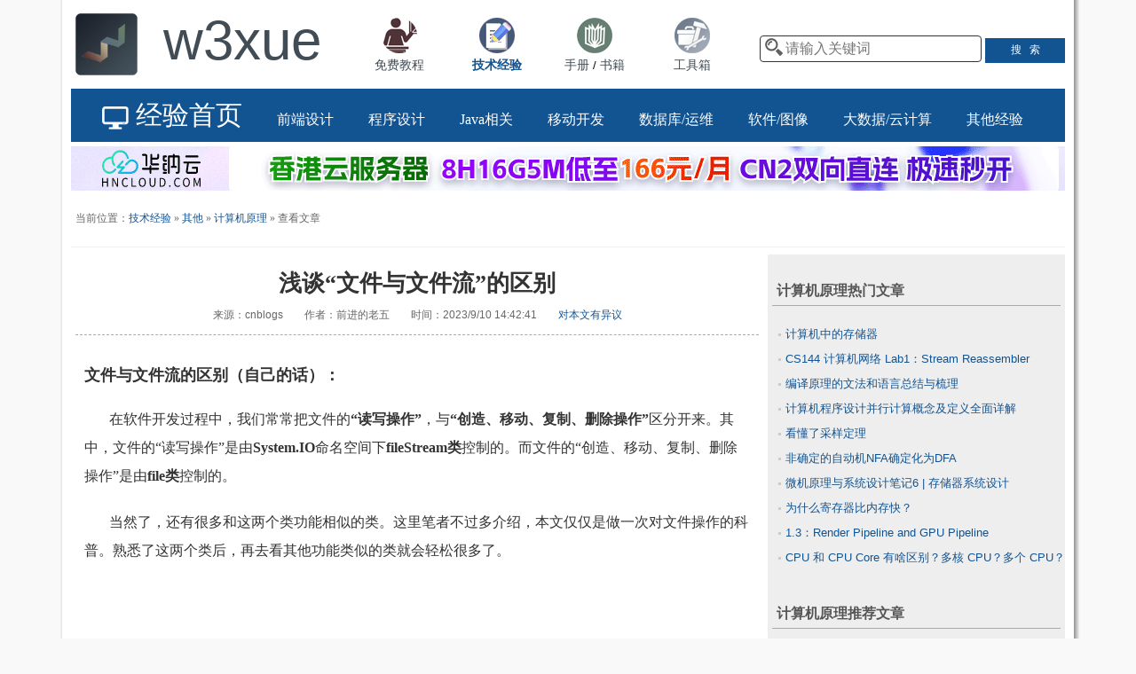

--- FILE ---
content_type: text/html
request_url: https://www.w3xue.com/exp/article/20239/85901.html
body_size: 5882
content:
<!DOCTYPE html>
<html>
<head>
<meta http-equiv="Content-Type" content="text/html; charset=UTF-8">
<script type="text/javascript" src="/js/jquery.js"></script>
<script type="text/javascript" src="/js/btongji.js"></script>
<title>浅谈“文件与文件流”的区别 - 技术经验 - W3xue</title>
<meta name="Description" content="
文件与文件流的区别（自己的话）：
 &nbsp; &nbsp; &nbsp; &nbsp;在软件开发过程中，我们常常把文件的“读写操作”，与“创造、移动、复制、删除操作”区分开来。其中，文件的“读写操作”是由System.IO命名空间下f" />
<meta name="Keywords" content="计算机原理,计算机原理经验,浅谈“文件与文件流”的区别" />
<link rel="canonical" href="https://www.w3xue.com/exp/article/20239/85901.html" />
<link rel="stylesheet" href="/css/exp_article.css" />
<!--[if lt IE 9]>
<link rel="stylesheet" href="/css/exp_article4ie.css" />
<![endif]-->
<base target="_blank" />
<meta name="viewport" content="width=device-width,initial-scale=1,maximum-scale=1" />
</head>
<body>


<div id="head">
<div class="logodiv">
<a href="/" target="_self" class="wfslct"><img src="/img/logo.png" width="100%" /></a>
</div>
<div class="titlediv">
<a href="/" target="_self" class="wfslct"><font>w3xue</font></a><!--<br /><font style="font-size:12px;color:#125492">让人人享有平等的学习机会</font>-->
</div>
<div class="modulediv0">
<div class="modulediv">
<a href="/tutorial.html" target="_self" class="wfslct"><img src="/img/module1.png" width="40" /><br />免费教程</a>
</div>
<div class="modulediv" >
<a href="/exp/" target="_self"><img src="/img/module2.png" width="40" /><br /><strong>技术经验</strong></a>
</div>
<div class="modulediv">
<a href="/manual/" target="_self" class="wfslct"><img src="/img/module3.png" width="40" /><br />手册</a> / <a href="/manual/books.html" target="_self" class="wfslct">书籍</a>
</div>
<div class="modulediv">
<a href="/tools/" target="_self" class="wfslct"><img src="/img/module4.png" width="40" /><br />工具箱</a>
</div>
</div>

<div class="searchdiv">
<input type="text" name="q" id="q" placeholder="请输入关键词" runat="server" value="" onkeyup="if(event.keyCode == 13 && document.getElementById('q').value!=''){location.href='/search.aspx?wd='+encodeURIComponent(document.getElementById('q').value)}" />
<input class="sbtn" type="button" value="搜   索" onclick="if(document.getElementById('q').value!='') {location.href='/search.aspx?wd='+($('#q').val())}" />
</div>
</div>


<div id="head2">
<div class="logodiv2">
<span id="lanmulink">
<a href="/exp/" target="_self"><span class="logofont2 hugefont"><img src="/img/manual/exp.png" height="30" align="absmiddle" />&nbsp;经验首页</span></a>
</span>
<a href="/exp/list/0.html" target="_self"><span class="logofont2 biggerfont">前端设计</span></a>
<a href="/exp/list/86.html" target="_self"><span class="logofont2 biggerfont">程序设计</span></a>
<a href="/exp/list/561.html" target="_self"><span class="logofont2 biggerfont">Java相关</span></a>
<a href="/exp/list/128.html" target="_self"><span class="logofont2 biggerfont">移动开发</span></a>
<a href="/exp/list/116.html" target="_self"><span class="logofont2 biggerfont">数据库/运维</span></a>
<a href="/exp/list/132.html" target="_self"><span class="logofont2 biggerfont">软件/图像</span></a>
<a href="/exp/list/462.html" target="_self"><span class="logofont2 biggerfont">大数据/云计算</span></a>
<a href="/exp/list/1.html" target="_self"><span class="logofont2 biggerfont">其他经验</span></a>
</div>
</div>



<div class="pro541">
<SCRIPT type="text/javascript" src="/js/pro541.js"></SCRIPT>
</div>


<form id="Form1" runat="server">
<div id="body">


<div class="sectionhead_article">当前位置：<a href="/exp/" target="_self">技术经验</a>&nbsp;&raquo;&nbsp;<a href="/exp/list/1.html" target="_self">其他</a>&nbsp;&raquo;&nbsp;<a href="/exp/list/143.html" target="_self">计算机原理</a>&nbsp;&raquo;&nbsp;查看文章</div>

<div class="main">



<div class="tjdiv">


<div class="title">浅谈“文件与文件流”的区别</div>
<div class="info">
来源：cnblogs　　作者：前进的老五　　时间：2023/9/10 14:42:41　　<a href="#" onclick="window.open('/ErrReport.aspx?link='+escape(document.location.href)+'&title='+encodeURIComponent(document.title),false);return false" title="优化或纠错有奖励">对本文有异议</a>
</div>



<div class="content">
<div  class="blogpost-body blogpost-body-html">
<h3>文件与文件流的区别（自己的话）：</h3>
<p>&nbsp; &nbsp; &nbsp; &nbsp;在软件开发过程中，我们常常把文件的<strong>“读写操作”</strong>，与<strong>“创造、移动、复制、删除操作”</strong>区分开来。其中，文件的“读写操作”是由<strong>System.IO</strong>命名空间下<strong>fileStream类</strong>控制的。而文件的“创造、移动、复制、删除操作”是由<strong>file类</strong>控制的。</p>
<p>&nbsp; &nbsp; &nbsp; &nbsp;当然了，还有很多和这两个类功能相似的类。这里笔者不过多介绍，本文仅仅是做一次对文件操作的科普。熟悉了这两个类后，再去看其他功能类似的类就会轻松很多了。</p>
<p>&nbsp;</p>
<h3>文件：file类简单介绍</h3>
<p>&nbsp; &nbsp; &nbsp; &nbsp;File类支持对文件的基本操作，它包括用于创建、复制、删除、移动和打开文件的静态方法。</p>
<h4><strong>&nbsp;创建文件：</strong></h4>
<div class="cnblogs_code">
<pre><span style="color: rgba(0, 0, 0, 1)">?</span><span style="color: rgba(0, 128, 0, 1)">//</span><span style="color: rgba(0, 128, 0, 1)">创建文件</span>
File.Create(str);    <span style="color: rgba(0, 128, 0, 1)">//</span><span style="color: rgba(0, 128, 0, 1)">str是string类型变量，其值为文件的路径，包括文件名，如str="D:\text.txt"</span></pre>
</div>
<p><strong>判断文件存在：</strong></p>
<div class="cnblogs_code">
<pre>?<span style="color: rgba(0, 128, 0, 1)">//</span><span style="color: rgba(0, 128, 0, 1)">判断文件存在</span>
File.Exists(str);    <span style="color: rgba(0, 128, 0, 1)">//</span><span style="color: rgba(0, 128, 0, 1)">str为string变量，为文件路径，包括文件名，如str="D:\text.txt"</span></pre>
</div>
<h3>文件流：fileStream类简单介绍</h3>
<h4>输入流与输出流</h4>
<p>输入流：可以简单把输入流理解为“向文件内要写入的数据”，如我想向文本文档写入“HELLO”，那么这个字符串就是输入流。</p>
<p>输出流：同理，可以把输出流理解为“从文件内读取的数据”，如一个文本文档内有数据“Hello,World”，读取这个文件，那么这个“Hello World”就是输出流。</p>
<h4><strong>利用fileStream类读取数据</strong></h4>
<div class="cnblogs_code">
<pre>?<span style="color: rgba(0, 128, 0, 1)">//</span><span style="color: rgba(0, 128, 0, 1)">以只读方式创建FileStream对象</span>
FileStream fs=<span style="color: rgba(0, 0, 255, 1)">new</span> FileStream(<span style="color: rgba(128, 0, 0, 1)">@"</span><span style="color: rgba(128, 0, 0, 1)">D:\text.txt</span><span style="color: rgba(128, 0, 0, 1)">"</span><span style="color: rgba(0, 0, 0, 1)">,FileMode.OpenOrCreate);
</span><span style="color: rgba(0, 128, 0, 1)">//</span><span style="color: rgba(0, 128, 0, 1)">得到文件的长度</span>
<span style="color: rgba(0, 0, 255, 1)">long</span> length =<span style="color: rgba(0, 0, 0, 1)"> fs.Length;
</span><span style="color: rgba(0, 128, 0, 1)">//</span><span style="color: rgba(0, 128, 0, 1)">创建一个字节数组，大小是文件的长度</span>
<span style="color: rgba(0, 0, 255, 1)">byte</span>[] Buffers=<span style="color: rgba(0, 0, 255, 1)">new</span> <span style="color: rgba(0, 0, 255, 1)">byte</span><span style="color: rgba(0, 0, 0, 1)">[length];
</span><span style="color: rgba(0, 128, 0, 1)">//</span><span style="color: rgba(0, 128, 0, 1)">将文件流中的数据读取到字节数组中</span>
fs.Read(Buffers,<span style="color: rgba(128, 0, 128, 1)">0</span><span style="color: rgba(0, 0, 0, 1)">,Buffers.Length);
</span><span style="color: rgba(0, 128, 0, 1)">//</span><span style="color: rgba(0, 128, 0, 1)">将字节数组中的二进制编译为字符串</span>
<span style="color: rgba(0, 0, 255, 1)">string</span> content = Encoding.Default.GetString(Buffers,<span style="color: rgba(128, 0, 128, 1)">0</span><span style="color: rgba(0, 0, 0, 1)">,Buffers.Length);
</span><span style="color: rgba(0, 128, 0, 1)">//</span><span style="color: rgba(0, 128, 0, 1)">将字符串在提示框中输出</span>
<span style="color: rgba(0, 0, 0, 1)">MessageBox.show(content);
</span><span style="color: rgba(0, 128, 0, 1)">//</span><span style="color: rgba(0, 128, 0, 1)">关闭文件流</span>
fs.Close();</pre>
</div>
<h4>利用fileStream类写入数</h4>
<div class="cnblogs_code">
<pre>?<span style="color: rgba(0, 128, 0, 1)">//</span><span style="color: rgba(0, 128, 0, 1)">以只写方式创建FileStream对象</span>
FileStream fs=<span style="color: rgba(0, 0, 255, 1)">new</span> FileStream(<span style="color: rgba(128, 0, 0, 1)">@"</span><span style="color: rgba(128, 0, 0, 1)">D:\text.txt</span><span style="color: rgba(128, 0, 0, 1)">"</span><span style="color: rgba(0, 0, 0, 1)">,FileMode.OpenOrCreate，FileAccess.Write);
</span><span style="color: rgba(0, 128, 0, 1)">//</span><span style="color: rgba(0, 128, 0, 1)">创建一个字节数组</span>
<span style="color: rgba(0, 0, 255, 1)">byte</span><span style="color: rgba(0, 0, 0, 1)">[] Buffers;
</span><span style="color: rgba(0, 128, 0, 1)">//</span><span style="color: rgba(0, 128, 0, 1)">获取传入文件的字符串</span>
<span style="color: rgba(0, 0, 255, 1)">string</span> str=<span style="color: rgba(128, 0, 0, 1)">"</span><span style="color: rgba(128, 0, 0, 1)">Hello,World</span><span style="color: rgba(128, 0, 0, 1)">"</span><span style="color: rgba(0, 0, 0, 1)">;
</span><span style="color: rgba(0, 128, 0, 1)">//</span><span style="color: rgba(0, 128, 0, 1)">设置一个字节数组大小</span>
Buffers =<span style="color: rgba(0, 0, 255, 1)">new</span> <span style="color: rgba(0, 0, 255, 1)">byte</span>[str.length * <span style="color: rgba(128, 0, 128, 1)">2</span><span style="color: rgba(0, 0, 0, 1)">];
</span><span style="color: rgba(0, 128, 0, 1)">//</span><span style="color: rgba(0, 128, 0, 1)">将字符串转成二进制数据存入字节数组</span>
Encoding.Default.GetBytes(str,<span style="color: rgba(128, 0, 128, 1)">0</span>,str.length,Buffers,<span style="color: rgba(128, 0, 128, 1)">0</span><span style="color: rgba(0, 0, 0, 1)">);
</span><span style="color: rgba(0, 128, 0, 1)">//</span><span style="color: rgba(0, 128, 0, 1)">将字节数组写入文件</span>
fs.Write(Buffers,<span style="color: rgba(128, 0, 128, 1)">0</span><span style="color: rgba(0, 0, 0, 1)">,Buffers.length);
</span><span style="color: rgba(0, 128, 0, 1)">//</span><span style="color: rgba(0, 128, 0, 1)">关闭文件流</span>
fs.Close();</pre>
</div>
<p>&nbsp;</p>
</div>
<p>原文链接：https://www.cnblogs.com/qianjindelaowu/p/17691201.html</p>
</div>
<div class="safediv"></div>
<div style="width:100%;margin:10px auto;text-align:left">

&nbsp;<strong>友情链接：</strong><a href="https://www.zhitongguigu.com/" target="_blank">直通硅谷</a>
　<a href="https://talentpluscareer.com/" target="_blank">点职佳</a>
　<a href="https://naosforum.com/" target="_blank">北美留学生论坛</a>
</div>
</div> <!--tjdiv end -->


<div class="rankdiv">



<h3>计算机原理热门文章</h3>
<li><a href="/exp/article/20216/74918.html" target="_blank">计算机中的存储器</a></li><li><a href="/exp/article/20234/83311.html" target="_blank">CS144 计算机网络 Lab1：Stream Reassembler</a></li><li><a href="/exp/article/20199/56304.html" target="_blank">编译原理的文法和语言总结与梳理</a></li><li><a href="/exp/article/202111/76212.html" target="_blank">计算机程序设计并行计算概念及定义全面详解</a></li><li><a href="/exp/article/20193/23003.html" target="_blank">看懂了采样定理</a></li><li><a href="/exp/article/201910/61769.html" target="_blank">非确定的自动机NFA确定化为DFA</a></li><li><a href="/exp/article/20232/81979.html" target="_blank">微机原理与系统设计笔记6 | 存储器系统设计</a></li><li><a href="/exp/article/201812/12934.html" target="_blank">为什么寄存器比内存快？</a></li><li><a href="/exp/article/20194/32845.html" target="_blank">1.3：Render Pipeline and GPU Pipeline</a></li><li><a href="/exp/article/202212/80919.html" target="_blank">CPU 和 CPU Core 有啥区别？多核 CPU？多个 CPU？</a></li>
<br />
<h3>计算机原理推荐文章</h3>
<li><a href="/exp/article/20248/90742.html" target="_blank">顺序与链式二叉树的原理与实现(万字)</a></li><li><a href="/exp/article/20247/90532.html" target="_blank">一文全懂：独立冗余磁盘阵列（RAID）</a></li><li><a href="/exp/article/20247/90292.html" target="_blank">文件系统(九)：一文看懂yaffs2文件系统原理</a></li><li><a href="/exp/article/202312/87514.html" target="_blank">现代 CPU 技术发展</a></li><li><a href="/exp/article/202310/86436.html" target="_blank">从算盘到云计算：计算机发展的壮丽历程</a></li><li><a href="/exp/article/20239/86022.html" target="_blank">计算器思想-中缀表达式转化为后缀表达式</a></li><li><a href="/exp/article/20237/85014.html" target="_blank">抽象语法树AST必知必会</a></li><li><a href="/exp/article/20234/83311.html" target="_blank">CS144 计算机网络 Lab1：Stream Reassembler</a></li><li><a href="/exp/article/20234/83171.html" target="_blank">socket 到底是个啥</a></li><li><a href="/exp/article/20234/83170.html" target="_blank">2.1万字，30张图详解操作系统常见面试题（收藏版）</a></li>


</div><!--rankdiv end -->

<div class="safediv"></div>
</div>  <!-- div main end -->
<div id="safediv"></div>

</div> <!-- div body end -->



<div id="bottom">
<SCRIPT type="text/javascript" src="/js/bottom.js"></SCRIPT>
</div>
<script src="/js/run_prettify.js"></script>
<SCRIPT type="text/javascript" src="/js/nav.js"></SCRIPT>
<script>
(function(){
	$.get("/exp/article.aspx?id=85901&action=hit",function(data,status){});
var bp = document.createElement('script');
var curProtocol = window.location.protocol.split(':')[0];
if (curProtocol === 'https') {
    bp.src = 'https://zz.bdstatic.com/linksubmit/push.js';   
}
else {
    bp.src = 'http://push.zhanzhang.baidu.com/push.js';
}
var s = document.getElementsByTagName("script")[0];
s.parentNode.insertBefore(bp, s);

})();
</script>
<script src="https://jspassport.ssl.qhimg.com/11.0.1.js?f59c6e7789d3f51479681054e1a7b3cc" id="sozz"></script>

</form>
</body></html>

--- FILE ---
content_type: text/html; charset=utf-8
request_url: https://www.w3xue.com/exp/article.aspx?id=85901&action=hit
body_size: 11493
content:


<!DOCTYPE html>
<html>
<head><meta http-equiv="Content-Type" content="text/html; charset=UTF-8" />
<script type="text/javascript" src="/js/jquery.js"></script>
<script type="text/javascript" src="/js/btongji.js"></script>
<title>
	浅谈“文件与文件流”的区别 - 技术经验 - W3xue
</title><meta name="Description" /><meta name="Keywords" content="W3xue,W3xue工具,WEB开发工具,站长工具,程序开发工具" /><link rel="canonical" href="https://www.w3xue.com/exp/article/20239/85901.html" /><link rel="stylesheet" href="/css/exp_article.css" /><meta name="robots" content="noarchive" /><meta name="Baiduspider" content="noarchive" />
<!--[if lt IE 9]>
<link rel="stylesheet" href="/css/exp_article4ie.css" />
<![endif]-->

<meta name="viewport" content="width=device-width,initial-scale=1,maximum-scale=1" /></head>
<body>


<div id="head">
<div class="logodiv">
<a href="/" target="_self" class="wfslct"><img src="/img/logo.png" width="100%" /></a>
</div>
<div class="titlediv">
<a href="/" target="_self" class="wfslct"><font>w3xue</font></a><!--<br /><font style="font-size:12px;color:#125492">让人人享有平等的学习机会</font>-->
</div>
<div class="modulediv0">
<div class="modulediv">
<a href="/tutorial.html" target="_self" class="wfslct"><img src="/img/module1.png" width="40" /><br />免费教程</a>
</div>
<div class="modulediv" >
<a href="/exp/" target="_self"><img src="/img/module2.png" width="40" /><br /><strong>技术经验</strong></a>
</div>
<div class="modulediv">
<a href="/manual/" target="_self" class="wfslct"><img src="/img/module3.png" width="40" /><br />手册</a> / <a href="/manual/books.html" target="_self" class="wfslct">书籍</a>
</div>
<div class="modulediv">
<a href="/tools/" target="_self" class="wfslct"><img src="/img/module4.png" width="40" /><br />工具箱</a>
</div>
</div>

	<div class="searchdiv">
<input name="q" type="text" id="q" placeholder="请输入关键词" onkeyup="if(event.keyCode == 13 &amp;&amp; document.getElementById(&#39;q&#39;).value!=&#39;&#39;){location.href=&#39;/search.aspx?wd=&#39;+encodeURIComponent(document.getElementById(&#39;q&#39;).value)}" />
<input class="sbtn" type="button" value="搜   索" onclick="if(document.getElementById('q').value!='') {location.href='/search.aspx?wd='+encodeURIComponent($('#q').val())}" />
	</div>
</div>


<div id="head2">
	<div class="logodiv2">
		<span id="lanmulink">
			<a href="/exp/" target="_self"><span class="logofont2 hugefont"><img src="/img/manual/exp.png" height="30" align="absmiddle" />&nbsp;经验首页</span></a>
		</span>
		<a href="/exp/list.aspx?bcl=0" target="_self"><span class="logofont2 biggerfont">前端设计</span></a>
		<a href="/exp/list.aspx?bcl=86" target="_self"><span class="logofont2 biggerfont">程序设计</span></a>
        <a href="/exp/list.aspx?bcl=561" target="_self"><span class="logofont2 biggerfont">Java相关</span></a>
		<a href="/exp/list.aspx?bcl=128" target="_self"><span class="logofont2 biggerfont">移动开发</span></a>
		<a href="/exp/list.aspx?bcl=116" target="_self"><span class="logofont2 biggerfont">数据库/运维</span></a>
		<a href="/exp/list.aspx?bcl=132" target="_self"><span class="logofont2 biggerfont">软件/图像</span></a>
		<a href="/exp/list.aspx?bcl=462" target="_self"><span class="logofont2 biggerfont">大数据/云计算</span></a>
		<a href="/exp/list.aspx?bcl=140" target="_self"><span class="logofont2 biggerfont">其他经验</span></a>
	</div>
</div>
<form name="Form1" method="post" action="./article.aspx?id=85901&amp;action=hit" id="Form1">
<div>
<input type="hidden" name="__VIEWSTATE" id="__VIEWSTATE" value="/[base64]/[base64]/nlLE8c3Ryb25nPmZpbGXnsbs8L3N0cm9uZz7mjqfliLbnmoTjgII8L3A+CjxwPiZuYnNwOyAmbmJzcDsgJm5ic3A7ICZuYnNwO+W9k+eEtuS6hu+8jOi/mOacieW+iOWkmuWSjOi/meS4pOS4quexu+WKn+iDveebuOS8vOeahOexu+OAgui/memHjOeslOiAheS4jei/h+WkmuS7i+e7je+8jOacrOaWh+S7heS7heaYr+WBmuS4gOasoeWvueaWh+S7tuaTjeS9nOeahOenkeaZruOAgueGn+aCieS6hui/[base64]/[base64]/[base64]/igJ3vvIzpgqPkuYjov5nkuKrlrZfnrKbkuLLlsLHmmK/[base64]/[base64]/mmK/mlofku7bnmoTplb/[base64]/[base64]/PHNwYW4gc3R5bGU9ImNvbG9yOiByZ2JhKDAsIDEyOCwgMCwgMSkiPi8vPC9zcGFuPjxzcGFuIHN0eWxlPSJjb2xvcjogcmdiYSgwLCAxMjgsIDAsIDEpIj7ku6Xlj6rlhpnmlrnlvI/[base64]/[base64]/[base64]/ljp/[base64]/nkIbkuI7ns7vnu5/[base64]/ljp/nkIY8L2E+PC9saT48bGk+PGEgaHJlZj0iL2V4cC9hcnRpY2xlLzIwMjMxMi84NzUxNC5odG1sIiB0YXJnZXQ9Il9ibGFuayI+546w5LujIENQVSDmioDmnK/[base64]/heefpeW/[base64]" />
</div>

<div>

	<input type="hidden" name="__VIEWSTATEGENERATOR" id="__VIEWSTATEGENERATOR" value="7DD73F31" />
	<input type="hidden" name="__EVENTVALIDATION" id="__EVENTVALIDATION" value="/wEdAAKFHYsDDklOav53zCR9lmRI4BSMdlsm6k5Xfa++6jFxcEXndvMqz2S0S8r7fdjScOtTla8YUfuPg7O4XhRsnCnY" />
</div>
<div id="body">


<div class="sectionhead_article">当前位置：<a href="/exp/" target="_self">技术经验</a>&nbsp;&raquo;&nbsp;<a href="/exp/list/1.html" target="_self">其他</a>&nbsp;&raquo;&nbsp;<a href="/exp/list/143.html" target="_self">计算机原理</a>&nbsp;&raquo;&nbsp;查看文章</div>

<div class="main">
<div class="tjdiv">

<div class="title">浅谈“文件与文件流”的区别</div>
<div class="info">
来源：cnblogs　　作者：前进的老五　　时间：2023/9/10 14:42:41　　<a href="#" onclick="window.open('/ErrReport.aspx?link='+escape(document.location.href)+'&title='+encodeURIComponent(document.title),false);return false" title="优化或纠错有奖励">对本文有异议</a>
</div>


<div class="content">
<div  class="blogpost-body blogpost-body-html">
<h3>文件与文件流的区别（自己的话）：</h3>
<p>&nbsp; &nbsp; &nbsp; &nbsp;在软件开发过程中，我们常常把文件的<strong>“读写操作”</strong>，与<strong>“创造、移动、复制、删除操作”</strong>区分开来。其中，文件的“读写操作”是由<strong>System.IO</strong>命名空间下<strong>fileStream类</strong>控制的。而文件的“创造、移动、复制、删除操作”是由<strong>file类</strong>控制的。</p>
<p>&nbsp; &nbsp; &nbsp; &nbsp;当然了，还有很多和这两个类功能相似的类。这里笔者不过多介绍，本文仅仅是做一次对文件操作的科普。熟悉了这两个类后，再去看其他功能类似的类就会轻松很多了。</p>
<p>&nbsp;</p>
<h3>文件：file类简单介绍</h3>
<p>&nbsp; &nbsp; &nbsp; &nbsp;File类支持对文件的基本操作，它包括用于创建、复制、删除、移动和打开文件的静态方法。</p>
<h4><strong>&nbsp;创建文件：</strong></h4>
<div class="cnblogs_code">
<pre><span style="color: rgba(0, 0, 0, 1)">?</span><span style="color: rgba(0, 128, 0, 1)">//</span><span style="color: rgba(0, 128, 0, 1)">创建文件</span>
File.Create(str);    <span style="color: rgba(0, 128, 0, 1)">//</span><span style="color: rgba(0, 128, 0, 1)">str是string类型变量，其值为文件的路径，包括文件名，如str="D:\text.txt"</span></pre>
</div>
<p><strong>判断文件存在：</strong></p>
<div class="cnblogs_code">
<pre>?<span style="color: rgba(0, 128, 0, 1)">//</span><span style="color: rgba(0, 128, 0, 1)">判断文件存在</span>
File.Exists(str);    <span style="color: rgba(0, 128, 0, 1)">//</span><span style="color: rgba(0, 128, 0, 1)">str为string变量，为文件路径，包括文件名，如str="D:\text.txt"</span></pre>
</div>
<h3>文件流：fileStream类简单介绍</h3>
<h4>输入流与输出流</h4>
<p>输入流：可以简单把输入流理解为“向文件内要写入的数据”，如我想向文本文档写入“HELLO”，那么这个字符串就是输入流。</p>
<p>输出流：同理，可以把输出流理解为“从文件内读取的数据”，如一个文本文档内有数据“Hello,World”，读取这个文件，那么这个“Hello World”就是输出流。</p>
<h4><strong>利用fileStream类读取数据</strong></h4>
<div class="cnblogs_code">
<pre>?<span style="color: rgba(0, 128, 0, 1)">//</span><span style="color: rgba(0, 128, 0, 1)">以只读方式创建FileStream对象</span>
FileStream fs=<span style="color: rgba(0, 0, 255, 1)">new</span> FileStream(<span style="color: rgba(128, 0, 0, 1)">@"</span><span style="color: rgba(128, 0, 0, 1)">D:\text.txt</span><span style="color: rgba(128, 0, 0, 1)">"</span><span style="color: rgba(0, 0, 0, 1)">,FileMode.OpenOrCreate);
</span><span style="color: rgba(0, 128, 0, 1)">//</span><span style="color: rgba(0, 128, 0, 1)">得到文件的长度</span>
<span style="color: rgba(0, 0, 255, 1)">long</span> length =<span style="color: rgba(0, 0, 0, 1)"> fs.Length;
</span><span style="color: rgba(0, 128, 0, 1)">//</span><span style="color: rgba(0, 128, 0, 1)">创建一个字节数组，大小是文件的长度</span>
<span style="color: rgba(0, 0, 255, 1)">byte</span>[] Buffers=<span style="color: rgba(0, 0, 255, 1)">new</span> <span style="color: rgba(0, 0, 255, 1)">byte</span><span style="color: rgba(0, 0, 0, 1)">[length];
</span><span style="color: rgba(0, 128, 0, 1)">//</span><span style="color: rgba(0, 128, 0, 1)">将文件流中的数据读取到字节数组中</span>
fs.Read(Buffers,<span style="color: rgba(128, 0, 128, 1)">0</span><span style="color: rgba(0, 0, 0, 1)">,Buffers.Length);
</span><span style="color: rgba(0, 128, 0, 1)">//</span><span style="color: rgba(0, 128, 0, 1)">将字节数组中的二进制编译为字符串</span>
<span style="color: rgba(0, 0, 255, 1)">string</span> content = Encoding.Default.GetString(Buffers,<span style="color: rgba(128, 0, 128, 1)">0</span><span style="color: rgba(0, 0, 0, 1)">,Buffers.Length);
</span><span style="color: rgba(0, 128, 0, 1)">//</span><span style="color: rgba(0, 128, 0, 1)">将字符串在提示框中输出</span>
<span style="color: rgba(0, 0, 0, 1)">MessageBox.show(content);
</span><span style="color: rgba(0, 128, 0, 1)">//</span><span style="color: rgba(0, 128, 0, 1)">关闭文件流</span>
fs.Close();</pre>
</div>
<h4>利用fileStream类写入数</h4>
<div class="cnblogs_code">
<pre>?<span style="color: rgba(0, 128, 0, 1)">//</span><span style="color: rgba(0, 128, 0, 1)">以只写方式创建FileStream对象</span>
FileStream fs=<span style="color: rgba(0, 0, 255, 1)">new</span> FileStream(<span style="color: rgba(128, 0, 0, 1)">@"</span><span style="color: rgba(128, 0, 0, 1)">D:\text.txt</span><span style="color: rgba(128, 0, 0, 1)">"</span><span style="color: rgba(0, 0, 0, 1)">,FileMode.OpenOrCreate，FileAccess.Write);
</span><span style="color: rgba(0, 128, 0, 1)">//</span><span style="color: rgba(0, 128, 0, 1)">创建一个字节数组</span>
<span style="color: rgba(0, 0, 255, 1)">byte</span><span style="color: rgba(0, 0, 0, 1)">[] Buffers;
</span><span style="color: rgba(0, 128, 0, 1)">//</span><span style="color: rgba(0, 128, 0, 1)">获取传入文件的字符串</span>
<span style="color: rgba(0, 0, 255, 1)">string</span> str=<span style="color: rgba(128, 0, 0, 1)">"</span><span style="color: rgba(128, 0, 0, 1)">Hello,World</span><span style="color: rgba(128, 0, 0, 1)">"</span><span style="color: rgba(0, 0, 0, 1)">;
</span><span style="color: rgba(0, 128, 0, 1)">//</span><span style="color: rgba(0, 128, 0, 1)">设置一个字节数组大小</span>
Buffers =<span style="color: rgba(0, 0, 255, 1)">new</span> <span style="color: rgba(0, 0, 255, 1)">byte</span>[str.length * <span style="color: rgba(128, 0, 128, 1)">2</span><span style="color: rgba(0, 0, 0, 1)">];
</span><span style="color: rgba(0, 128, 0, 1)">//</span><span style="color: rgba(0, 128, 0, 1)">将字符串转成二进制数据存入字节数组</span>
Encoding.Default.GetBytes(str,<span style="color: rgba(128, 0, 128, 1)">0</span>,str.length,Buffers,<span style="color: rgba(128, 0, 128, 1)">0</span><span style="color: rgba(0, 0, 0, 1)">);
</span><span style="color: rgba(0, 128, 0, 1)">//</span><span style="color: rgba(0, 128, 0, 1)">将字节数组写入文件</span>
fs.Write(Buffers,<span style="color: rgba(128, 0, 128, 1)">0</span><span style="color: rgba(0, 0, 0, 1)">,Buffers.length);
</span><span style="color: rgba(0, 128, 0, 1)">//</span><span style="color: rgba(0, 128, 0, 1)">关闭文件流</span>
fs.Close();</pre>
</div>
<p>&nbsp;</p>
</div>
<p>原文链接：https://www.cnblogs.com/qianjindelaowu/p/17691201.html</p>
</div>

</div><!--tjdiv end -->
<div class="rankdiv">
<h3>相关热门文章</h3>
<li><a href="/exp/article/20216/74918.html" target="_blank">计算机中的存储器</a></li><li><a href="/exp/article/20234/83311.html" target="_blank">CS144 计算机网络 Lab1：Stream Reassembler</a></li><li><a href="/exp/article/20246/89839.html" target="_blank">手绘二维码</a></li><li><a href="/exp/article/20199/56304.html" target="_blank">编译原理的文法和语言总结与梳理</a></li><li><a href="/exp/article/202111/76212.html" target="_blank">计算机程序设计并行计算概念及定义全面详解</a></li><li><a href="/exp/article/201910/61769.html" target="_blank">非确定的自动机NFA确定化为DFA</a></li><li><a href="/exp/article/20247/90292.html" target="_blank">文件系统(九)：一文看懂yaffs2文件系统原理</a></li><li><a href="/exp/article/20193/23003.html" target="_blank">看懂了采样定理</a></li><li><a href="/exp/article/20232/81979.html" target="_blank">微机原理与系统设计笔记6 | 存储器系统设计</a></li><li><a href="/exp/article/202111/76547.html" target="_blank">简单的计算机组成原理及层次结构学习教程</a></li>

<br />
<h3>相关推荐文章</h3>
<li><a href="/exp/article/20248/90742.html" target="_blank">顺序与链式二叉树的原理与实现(万字)</a></li><li><a href="/exp/article/20247/90532.html" target="_blank">一文全懂：独立冗余磁盘阵列（RAID）</a></li><li><a href="/exp/article/20247/90292.html" target="_blank">文件系统(九)：一文看懂yaffs2文件系统原理</a></li><li><a href="/exp/article/202312/87514.html" target="_blank">现代 CPU 技术发展</a></li><li><a href="/exp/article/202310/86436.html" target="_blank">从算盘到云计算：计算机发展的壮丽历程</a></li><li><a href="/exp/article/20239/86022.html" target="_blank">计算器思想-中缀表达式转化为后缀表达式</a></li><li><a href="/exp/article/20237/85014.html" target="_blank">抽象语法树AST必知必会</a></li><li><a href="/exp/article/20234/83311.html" target="_blank">CS144 计算机网络 Lab1：Stream Reassembler</a></li><li><a href="/exp/article/20234/83171.html" target="_blank">socket 到底是个啥</a></li><li><a href="/exp/article/20234/83170.html" target="_blank">2.1万字，30张图详解操作系统常见面试题（收藏版）</a></li>
</div>

<div class="safediv"></div>

</div>



</div> <!-- div body end -->

<div class="safediv"></div>

<div id="bottom">
<SCRIPT type="text/javascript" src="/js/bottom.js"></SCRIPT>
</div>
<script src="/js/run_prettify.js"></script>
<SCRIPT type="text/javascript" src="/js/nav.js"></SCRIPT>


</form>
</body></html>

--- FILE ---
content_type: text/css
request_url: https://www.w3xue.com/css/exp_article.css
body_size: 2778
content:
p:has(img) + p[style*="text-align: center;"]{font-size:14px!important;color:gray!important}*{border:0}.hugefont{font-size:30px;}.superfont{font-size:20px;}.biggerfont{font-size:16px}.bigfont{font-size:14px}.smallfont{font-size:12px}.gray{color:#666;}.dgray{color:#333;}.white{color:#fff;}.b{font-weight:bold}a{TEXT-DECORATION:none;color:#125492}a:hover{TEXT-DECORATION:underline;}a:visited{TEXT-DECORATION:underline;color:#3491D6;}.clear{clear:both}.dhmc{font-weight:bold;border-bottom:1px dashed #333;min-height:30px;padding:10px;line-height:180%}.dhsc{border-bottom:1px dashed #333;min-height:30px;padding:10px;line-height:180%}.dhsc a{margin-right:25px;float:left;}#showclassdiv{cursor:pointer;width:120px;margin:0 auto;text-align:center;border-bottom-right-radius:6px;border-bottom-left-radius:6px;background-color:#ccc}.qianpageid{color:#444444;display:block;float:left;height:20px;padding:5px 0px 0px 0px;margin-left:8px}.qianpageid2{color:#333333;font-size:14px;display:block;float:left;height:20px;padding:5px 0px 0px 0px;margin-left:8px}.pageid{color:white;border:#444444 1px solid;display:block;float:left;background-color:#003055;height:20px;padding:4px 6px 2px 6px;margin-left:8px}a.pageid{color:#222222;float:left;border:#444444 1px solid;display:block;height:20px;background-image:url('/img/wfslct_page.gif');padding-left:5px;padding:4px 6px 2px 6px;margin-left:8px}a.pageid:visited{}a.pageid:hover{color:white;border:#4444444 1px solid;float:left;display:block;background-color:#003055;background-image:url('');height:20px;padding:4px 6px 2px 6px;margin-left:8px}.noresult{color:#333;font-weight:bold;text-align:center}#bcldiv,#mcldiv,#pagediv{display:none}blockquote{background-color:#eee;padding:10px;border:1px dashed #aaa}p[style="text-align:center;"]{color:gray!important;font-size:12px!important;margin:0px!important}.linksite{color:red!important;-webkit-filter:grayscale(0%)!important;-moz-filter:grayscale(0%)!important;-ms-filter:grayscale(0%)!important;-o-filter:grayscale(0%)!important;}@media only screen and (max-device-width:799px){.pro541,.ga{width:100%;clear:both}.ga{height:125px;max-height:135px;}body{padding-bottom:0px;margin:0px;padding-left:0px;padding-right:0px;padding-top:0px;position:relative;background-color:#F9F9F9;background-repeat:repeat-y;background-position:center;font-family:Verdana,Arial,'宋体';font-size:13px;}#head{width:100%;margin:0 auto;padding-top:10px}.logodiv{width:25%;height:100%;float:left;margin:0 2%;}.titlediv{width:70%;height:100%;float:left;text-align:left;padding-top:5px;overflow:hidden;}.titlediv font{font-size:68px;color:#125492;font-family:Arial}.modulediv0{clear:both;}.modulediv{width:24.5%;height:70px;float:left;text-align:center;padding-top:10px;font-size:12px}.modulediv a,.modulediv strong{font-size:0.9rem}.modulediv a.wfslct{filter:grayscale(85%);-webkit-filter:grayscale(85%);-moz-filter:grayscale(85%);-ms-filter:grayscale(85%);-o-filter:grayscale(85%);}.searchdiv{clear:both;width:100%;height:40px;float:right;text-align:center;padding-top:10px}#q{width:60%;font-size:16px;height:28px;border:1px #333 solid;padding:0px 0px 0px 28px;background-image:url('/img/search.png');background-repeat:no-repeat;border-radius:4px}.sbtn{height:28px;width:20%;background-color:#125492;color:white;font-size:12px}div#head2{clear:both;width:100%;height:100px;margin:0px auto;right:0px;top:0px;background-color:#125492;z-index:9999;}#head2 div{width:100%;height:55px;margin:0 auto 5px auto;clear:both}#lanmulink{display:none;}#head2 a{TEXT-DECORATION:none;display:block;width:33%;float:left;font-size:0.9rem;text-align:center;margin:3px 0;}#head2 a:hover{TEXT-DECORATION:none;}.logodiv2{padding-top:10px;}.logofont2{font-family:'微软雅黑';color:white;}.logospan2{display:none}div#body{width:100%;padding:0px 0px 10px 0px;margin:0px auto;clear:both;overflow:visible}.sectionhead{font-family:'微软雅黑';color:#666;padding:0px 5px 10px 5px;margin:5px 0px 8px 0px;font-size:20px;border-bottom:1px solid #eee;clear:both;height:60px;}.sectionhead_index{font-family:'微软雅黑';color:#666;padding:20px 5px 5px 5px;margin:10px 0px 8px 0px;font-size:20px;border-bottom:1px solid #eee;clear:both;height:30px;}.sectionhead_article{font-family:'微软雅黑';color:#666;padding:20px 5px 5px 5px;margin:10px 0px 8px 0px;font-size:12px;border-bottom:1px solid #eee;clear:both;height:30px;}.center{text-align:center;}.halfleft{clear:both;margin:5px;}.halfright{clear:both;margin:5px;}.halfcenterleft{width:47%;float:left}.halfcenter{text-align:center;width:5.9%;float:left}.halfcenterright{width:47%;float:right}#body button{border-radius:5px;cursor:pointer;font-size:12px;width:70px;height:34px;}.darkbtn{background-color:#125492;color:#fff;}.darkbtn:hover{background-color:#1A6CBA;}.lightbtn{background-color:#F6F6F6;color:#333;border:1px solid #ddd;}.lightbtn:hover{background-color:#E5E5E5;border:1px solid #aaa;}.safediv{width:100%;height:10px;padding:0px;margin:0px auto;clear:both}#bottom{text-align:center;font-size:12px;color:#ffffff;background-color:#125492;width:100%;padding:10px 0px;margin:5px auto;clear:both;line-height:180%}#bottom a{color:white;}#msg{color:red}#msg2{color:green}.main{clear:both;width:100%;height:90%;overflow:visible}.tjdiv{width:99%;word-break:break-all;line-height:200%}.tjdiv img{margin:1%;max-width:98%}.tjdiv p{line-height:200%}.tjdiv h3{margin:5px;padding-top:5px;font-size:18px;font-weight:bold}.tjdiv h1,.tjdiv h2,.tjdiv h3{line-height:160%;font-family:微软雅黑}.tjdiv div.article{border-bottom:1px dashed #aaa;clear:both;height:95px}.tjdiv .title{text-align:center;font-size:26px;font-weight:bold;font-family:微软雅黑;color:#333;overflow:visible;margin:8px}.tjdiv .info{text-align:center;font-size:12px;color:#666;border-bottom:1px dashed #aaa;overflow:visible;margin:8px;line-height:180%}.tjdiv .brief{font-size:16px;text-indent:2em;background-color:#DBE9EB;padding:5px;line-height:180%}.tjdiv .content{font-size:16px;padding:8px;line-height:180%;color:#333;overflow:visible}.tjdiv .content p{font-size:16px;color:#333;overflow:visible;display:block}.tjdiv div.list{clear:both}.tjdiv div.list li{font-size:14px;margin-left:2%;height:30px;padding:0px 0px 0px 2%;list-style:none;background:url(/img/icon3x3.gif) no-repeat 0 15px;overflow:hidden;line-height:32px}.tjdiv table{margin:8px 0px;border-collapse:collapse;border:1px solid #aaa;width:100%;max-width:880px;}.tjdiv table:not(.lamp) th{vertical-align:baseline;padding:5px 15px 5px 6px;background-color:#B8DAFF;border:1px solid #aaa;text-align:left;}.tjdiv table td{word-break:break-all;padding:6px 15px 6px 6px;background-color:#E5F1FF;border:1px solid #aaa;}.rankdiv{width:98%;margin-top:10px;clear:both;background-color:#eee;padding:1%;}.rankdiv h3{color:#555;font-weight:bold;font-size:16px;border-bottom:1px solid #aaa;padding:10px 5px 5px 5px}.rankdiv li{margin-left:2%;height:28px;width:96%;padding:0px 0px 0px 2%;list-style:none;background:url(/img/icon3x3.gif) no-repeat 0 15px;overflow:hidden;line-height:32px}.yema{display:none}.more{display:block;text-align:center;font-size:14px;height:30px;padding-top:5px;color:#333;font-weight:bold;background:-webkit-linear-gradient(top,#bbb 0,#fff 100%);background:-moz-linear-gradient(top,#bbb 0,#fff 100%);background:-o-linear-gradient(top,#bbb 0,#fff 100%);background:linear-gradient(to bottom,#bbb 0,#fff 100%);filter:progid:DXImageTransform.Microsoft.gradient(startColorstr=#bbb,endColorstr=#fff,GradientType=0);}#errdiv{background-color:#FFE3E3;border:1px solid #990000;text-align:center;font-size:14px;height:20px;padding:5px;margin:5px;color:red;font-weight:bold}pre{margin:15px 0px;line-height:150%;font:12px/20px 'courier new';white-space:pre-wrap;word-break:break-all;word-wrap:break-word;border:1px solid #ddd;border-left-width:4px;background:#fbfbfb url(/img/codecolorer_bg.gif) top;padding:10px 35px}}@media only screen and (min-device-width:800px){.pro541,.ga{width:1120px;margin:5px auto;clear:both}.ga{height:125px;max-height:135px;}body{padding-bottom:0px;margin:0px;padding-left:0px;padding-right:0px;padding-top:0px;position:relative;min-width:1139px;background-color:#F9F9F9;background-image:url('../img/bg.gif');background-repeat:repeat-y;background-position:center;font-family:Verdana,Arial,'宋体';font-size:13px;}#head{width:1120px;height:90px;margin:0 auto;padding-top:10px}.logodiv{width:70px;height:70px;float:left;margin-right:10px;padding:5px;}.titlediv{width:205px;height:80px;float:left;text-align:center;margin-right:20px}.titlediv font{font-size:62px;color:#125492}.modulediv{width:110px;height:70px;float:left;text-align:center;padding-top:10px}#head a.wfslct{font-size:0.9rem;transition-property:all 0.3s ease-out 0s;-moz-transition:all 0.3s ease-out 0s;-webkit-transition:all 0.3s ease-out 0s;-o-transition:all 0.3s ease-out 0s;filter:grayscale(85%);-webkit-filter:grayscale(85%);-moz-filter:grayscale(85%);-ms-filter:grayscale(85%);-o-filter:grayscale(85%);}#head a.wfslct:hover{filter:grayscale(0%);-webkit-filter:grayscale(0%);-moz-filter:grayscale(0%);-ms-filter:grayscale(0%);-o-filter:grayscale(0%);}.modulediv strong,.modulediv a{font-size:0.9rem;font-family:宋体;}.searchdiv{width:360px;height:40px;float:right;text-align:right;padding-top:30px}#q{width:220px;font-size:16px;height:28px;border:1px #333 solid;padding:0px 0px 0px 28px;background-image:url('/img/search.png');background-repeat:no-repeat;border-radius:4px}.sbtn{height:28px;width:90px;background-color:#125492;color:white;font-size:12px}div#head2{width:1120px;height:60px;margin:0px auto;right:0px;top:0px;background-color:#125492;z-index:9999;}#head2 div{width:1120px;height:45px;margin:0 auto 5px auto;clear:both}#head2 a{TEXT-DECORATION:none;}#head2 a:hover{TEXT-DECORATION:none;}.logodiv2{padding-top:10px;}.logofont2{font-family:'微软雅黑';color:white;margin-left:35px}.logospan2{font-size:12px;display:block;float:right;padding:18px 20px 0px 0px;color:white}div#body{width:1120px;padding:5px 0px 10px 0px;margin:5px auto;clear:both;overflow:visible}.sectionhead,.sectionhead_index{font-family:'微软雅黑';color:#666;padding:0px 5px 10px 5px;margin:10px 0px 8px 0px;font-size:20px;border-bottom:1px solid #eee;clear:both;height:30px;}.sectionhead,.sectionhead_article{font-family:'微软雅黑';color:#666;padding:0px 5px 10px 5px;margin:10px 0px 8px 0px;font-size:12px;border-bottom:1px solid #eee;clear:both;height:30px;}.center{text-align:center;}.halfleft{width:49%;float:left}.halfright{width:49%;float:right}.halfcenterleft{width:47%;float:left}.halfcenter{text-align:center;width:5.9%;float:left}.halfcenterright{width:47%;float:right}#body button{border-radius:5px;cursor:pointer;font-size:14px;width:100px;height:34px;}.darkbtn{background-color:#125492;color:#fff;}.darkbtn:hover{background-color:#1A6CBA;}.lightbtn{background-color:#F6F6F6;color:#333;border:1px solid #ddd;}.lightbtn:hover{background-color:#E5E5E5;border:1px solid #aaa;}.safediv{width:1120px;height:10px;padding:0px;margin:0px auto;clear:both}#bottom{text-align:center;font-size:12px;color:#ffffff;background-color:#125492;width:1120px;padding:10px 0px;margin:5px auto;clear:both;line-height:180%}#bottom a{color:white;}#msg{color:red}#msg2{color:green}.main{background:url('/img/exp/articlebg.gif');background-repeat:repeat-y;clear:both;width:1120px;height:90%;overflow:visible;}.tjdiv{float:left;width:770px;padding:5px;word-break:break-all}.tjdiv img{margin:1%;max-width:96%}.tjdiv h3{margin:5px;padding-top:11px;font-size:18px;font-weight:bold;line-height:260%}.tjdiv h1,.tjdiv h2,.tjdiv h3{line-height:160%;font-family:微软雅黑}.tjdiv div.article{border-bottom:1px dashed #aaa;clear:both;height:105px;}.tjdiv .title{text-align:center;font-size:26px;font-weight:bold;font-family:微软雅黑;color:#333;margin:10px auto;overflow:visible;}.tjdiv .info{text-align:center;font-size:12px;color:#666;height:30px;border-bottom:1px dashed #aaa;margin-bottom:10px}.tjdiv .brief{font-size:14px;font-family:微软雅黑;text-indent:2em;background-color:#DBE9EB;padding:10px;line-height:180%}.tjdiv .content{font-size:14px;padding:5px;line-height:180%;color:#333;overflow:visible;}.tjdiv .content p{font-size:16px;font-family:微软雅黑;color:#333;overflow:visible;margin:20px 5px 20px 5px;line-height:200%}.tjdiv div.list{clear:both}.tjdiv div.list li{font-size:14px;float:left;margin-left:1%;height:30px;width:47%;padding:0px 0px 0px 1%;list-style:none;background:url(/img/icon3x3.gif) no-repeat 0 15px;overflow:hidden;line-height:32px}.tjdiv table{margin:8px 0px;border-collapse:collapse;border:1px solid #aaa;width:100%;max-width:880px;}.tjdiv table:not(.lamp) th{vertical-align:baseline;padding:5px 15px 5px 6px;background-color:#B8DAFF;border:1px solid #aaa;text-align:left;}.tjdiv table td{word-break:break-all;padding:6px 15px 6px 6px;background-color:#E5F1FF;border:1px solid #aaa;}.rankdiv{float:right;width:325px;padding:5px;}.rankdiv h3{color:#555;font-weight:bold;font-size:16px;border-bottom:1px solid #aaa;padding:10px 5px 5px 5px}.rankdiv li{margin-left:2%;height:28px;width:98%;padding:0px 0px 0px 8px;list-style:none;background:url(/img/icon3x3.gif) no-repeat 0 15px;overflow:hidden;line-height:32px}.yema{clear:both;height:50px;text-align:center;padding-top:10px;}.more{display:none}pre{margin:15px 0px;line-height:150%;font:12px/20px 'courier new';white-space:pre-wrap;word-break:break-all;word-wrap:break-word;border:1px solid #ddd;border-left-width:4px;background:#fbfbfb url(/img/codecolorer_bg.gif) top;padding:10px 35px}}

--- FILE ---
content_type: text/css
request_url: https://www.w3xue.com/css/prettify.css
body_size: 682
content:
.entry-content pre{background-color:#f8f8f8;border:1px solid #eee;overflow:hidden;padding:8px;font-size:12px;white-space:pre-wrap;white-space:-moz-pre-wrap;white-space:-pre-wrap;white-space:-o-pre-wrap;}.entry-content pre.prettyprint{margin-bottom:20px}.entry-content pre code{padding:0;color:inherit;white-space:pre;white-space:pre-wrap;background-color:transparent;border:0}.prettyprint.linenums,pre.prettyprint.linenums{-webkit-box-shadow:inset 40px 0 0 #eee,inset 42px 0 0 #33b796;-moz-box-shadow:inset 40px 0 0 #eee,inset 42px 0 0 #33b796;box-shadow:inset 40px 0 0 #eee,inset 42px 0 0 #33b796}.prettyprint.linenums ol,pre.prettyprint.linenums ol{margin:0 0 0 0px;padding-left:8px;}.prettyprint.linenums ol li,pre.prettyprint.linenums ol li{padding-left:6px;color:#bebec5;line-height:20px;margin-left:0;list-style:decimal}.prettyprint.linenums ol li:before,pre.prettyprint.linenums ol li:before{content:"";width:0}.pln{color:#000}@media screen{.str{color:#a11}.kwd{color:#008}.com{color:#800}.typ{color:#606}.lit{color:#066}.pun,.opn,.clo{color:#660}.tag{color:green}.atn{color:blue}.atv{color:#a11}.dec,.var{color:#606}.fun{color:red}}@media print,projection{.str{color:#a11}.kwd{color:#006;font-weight:bold}.com{color:#600;font-style:italic}.typ{color:#404;font-weight:bold}.lit{color:#044}.pun,.opn,.clo{color:#440}.tag{color:#006;font-weight:bold}.atn{color:#404}.atv{color:#060}}

--- FILE ---
content_type: application/javascript
request_url: https://www.w3xue.com/js/pro541.js
body_size: 608
content:
function IsPC() {
var userAgentInfo = navigator.userAgent;
var Agents = ["Android", "iPhone","SymbianOS", "Windows Phone","iPad", "iPod"];
var flag = true;
for (var v = 0; v < Agents.length; v++) {
if (userAgentInfo.indexOf(Agents[v]) > 0) {
flag = false;
break;
}
}
return flag;
}



var thisday = new Date();

if (IsPC()==true)
{
var enddaystr = '2026-03-01';
var endday = new Date(enddaystr.replace(/-/g,'/'));
endday.setDate(endday.getDate() );
if (thisday <= endday)
{
document.write("<a href=\"https:\/\/www.hncloud.com\/activity\/activity_2024spring.html\/?p=w3xue\" target=\"_blank\"><img src=\"\/img\/zz\/hncloud.gif\" width=\"100%\" \/><\/a>");
}




}


else
{
var enddaystr = '2026-03-01';
var endday = new Date(enddaystr.replace(/-/g,'/'));
endday.setDate(endday.getDate() );
if (thisday <= endday)
{
document.write("<a href=\"https:\/\/www.hncloud.com\/activity\/activity_2024spring.html\/?p=w3xue\" target=\"_blank\"><img src=\"\/img\/zz\/hncloud_m.gif\" width=\"100%\" \/><\/a>");
}



}







--- FILE ---
content_type: application/javascript
request_url: https://www.w3xue.com/js/btongji.js
body_size: 321
content:
var _hmt = _hmt || [];
(function() {
  var hm = document.createElement("script");
  hm.src = "https://hm.baidu.com/hm.js?1b0da16f840bfe36148437645c09bf30";
  var s = document.getElementsByTagName("script")[0]; 
  s.parentNode.insertBefore(hm, s);
})();

--- FILE ---
content_type: application/javascript
request_url: https://www.w3xue.com/js/nav.js
body_size: 462
content:
$(document).ready(function(){
  var t;
  $(".wgt-navbar dt").mouseenter(function(){
    t=setTimeout("show()",600);
    //show();
  });

  $(".wgt-navbar").mouseleave(function(){
    clearTimeout(t);
    $(".wgt-navbar").removeClass("wgt-navbar-hover");
  });

  $("pre[class!='result']").attr("class","prettyprint linenums");
  
  if ($("#maincenter").outerHeight(true)<2000) {$("#toolsbtn").click();$("#manualbtn").click();$("#runbtn").click();};


    if(top.location != self.location){  
    top.location = self.location;
    } 

});

function show(){
  $(".wgt-navbar").addClass("wgt-navbar-hover");
}
function hide(){
  $(".wgt-navbar").removeClass("wgt-navbar-hover");
}

--- FILE ---
content_type: application/javascript
request_url: https://www.w3xue.com/js/bottom.js
body_size: 1219
content:

document.write("<p class=\"xiaozi\">本站QQ群：<a href=\"https:\/\/jq.qq.com\/?_wv=1027&k=2JeSyaji\" target=\"_blank\">前端 618073944<\/a>&nbsp;|&nbsp;<a href=\"https:\/\/jq.qq.com\/?_wv=1027&k=bhv1NJiQ\" target=\"_blank\">Java 606181507<\/a>&nbsp;|&nbsp;<a href=\"https:\/\/jq.qq.com\/?_wv=1027&k=X29yZl4Z\" target=\"_blank\">Python 626812652<\/a>&nbsp;|&nbsp;<a href=\"https:\/\/jq.qq.com\/?_wv=1027&k=XLSlcFqZ\" target=\"_blank\">C\/C++ 612253063<\/a>&nbsp;|&nbsp;<a href=\"https:\/\/jq.qq.com\/?_wv=1027&k=gWw8gaWH\" target=\"_blank\">微信 634508462<\/a>&nbsp;|&nbsp;<a href=\"https:\/\/jq.qq.com\/?_wv=1027&k=zAfTGd0f\" target=\"_blank\">苹果 692586424<\/a>&nbsp;|&nbsp;<a href=\"https:\/\/jq.qq.com\/?_wv=1027&k=JNMRUI5s\" target=\"_blank\">C#\/.net 182808419<\/a>&nbsp;|&nbsp;<a href=\"https:\/\/jq.qq.com\/?_wv=1027&k=seSMpqZQ\" target=\"_blank\">PHP 305140648<\/a>&nbsp;|&nbsp;<a href=\"https:\/\/jq.qq.com\/?_wv=1027&k=p0DF5UCI\" target=\"_blank\">运维 608723728<\/a><\/p>");



document.write("W3xue 的所有内容仅供测试，对任何法律问题及风险不承担任何责任。通过使用本站内容随之而来的风险与本站无关。<br \/><a href=\"\/other\/aboutus\/aboutus.html\" target=\"_blank\">关于我们<\/a>&nbsp;&nbsp;|&nbsp;&nbsp;<a href=\"\/errreport.aspx\" target=\"_blank\">意见建议<\/a>&nbsp;&nbsp;|&nbsp;&nbsp;<a href=\"\/other\/aboutus\/helpus.html\" target=\"_blank\">捐助我们<\/a>&nbsp;&nbsp;|&nbsp;&nbsp;<a href=\"\/other\/aboutus\/rewardrecord.html\" target=\"_blank\">报错有奖<\/a>&nbsp;&nbsp;|&nbsp;&nbsp;广告合作、友情链接（目前9元/月）请联系QQ：27243702 沸活量<br \/><a rel=\"nofollow\" href=\"http:\/\/www.miibeian.gov.cn\" target=\"_blank\">皖ICP备17017327号-2<\/a>　<a rel=\"nofollow\" href=\"http:\/\/www.beian.gov.cn\/portal\/registerSystemInfo?recordcode=34020702000426\" target=\"_blank\"><img src=\"\/img\/ghs.png\" align=\"absmiddle\" \/>皖公网安备34020702000426号<\/a>");